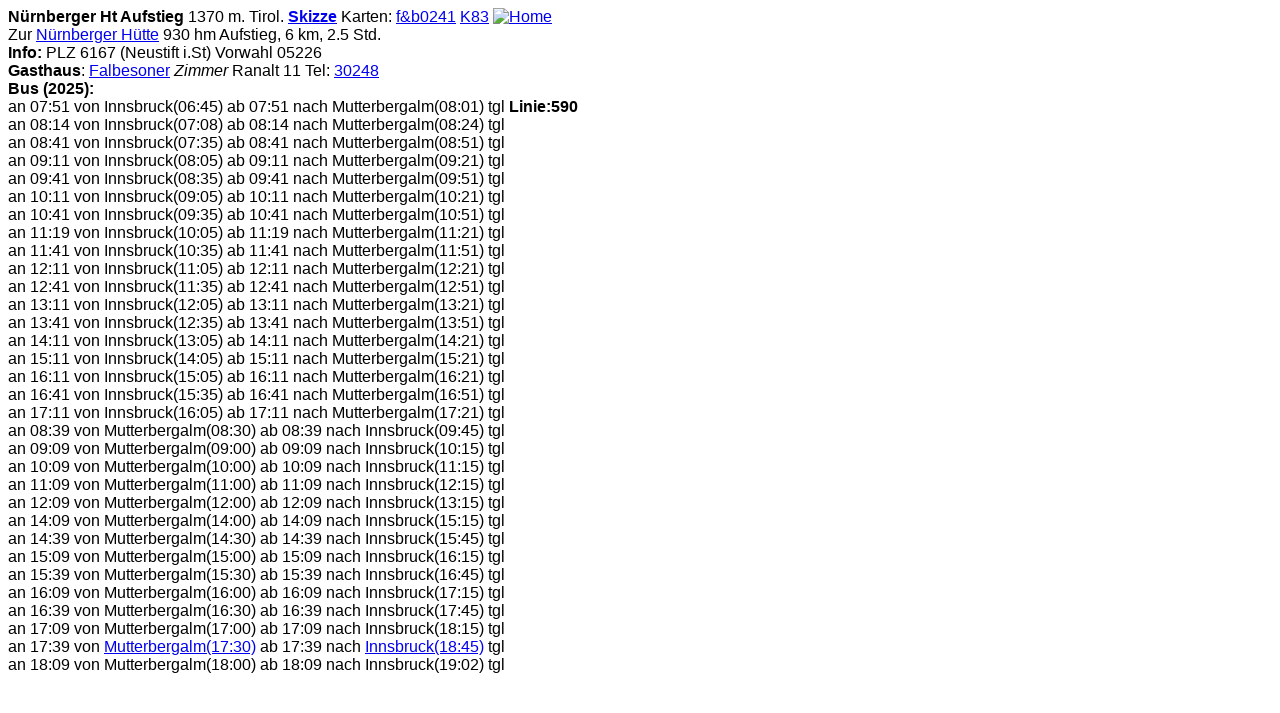

--- FILE ---
content_type: text/html
request_url: https://publish.at/mobile/nurnbauf.htm
body_size: 776
content:
<html>
<head>
<head><meta http-equiv="Content-Type"
content="text/html; charset=iso-8859-1">
<meta name = "format-detection" content = "telephone=no">
<title>N&uuml;rnberger Ht Aufstieg</title>
</head>       <FONT face="Arial">
<body>
<p><strong>N&uuml;rnberger Ht Aufstieg </strong>1370 m. Tirol. <strong><a href="awstubai.htm">Skizze</a></strong>  Karten:  <a href="https://www.amazon.de/exec/obidos/ASIN/3707920526/trekkinginaustri" target="amazontia" title="Jetzt bestellen bei amazon.de!">f&b0241</a> <a href="https://www.amazon.de/exec/obidos/ASIN/3991217716/trekkinginaustri" target="amazontia" title="Jetzt bestellen bei amazon.de!">K83</a>
<a href="awaus.htm"><img src="../images/trekk32.gif" alt="Home" border=0></a><br>
Zur <a href="n&uuml;rnberger.htm">N&uuml;rnberger H&uuml;tte</a> 930 hm Aufstieg, 6 km, 2.5 Std.<br>
<strong>Info: </strong> PLZ 6167 (Neustift i.St) Vorwahl 05226 <br>
<b>Gasthaus</b>: <a href="https://gasthaus-falbesoner.at/" target="_blank">Falbesoner</a> <i>Zimmer</i> Ranalt 11 Tel: <a href="tel:+43522630248">30248</a> <br>
<strong>Bus (2025):</strong><br>
an 07:51 von Innsbruck(06:45) ab 07:51 nach Mutterbergalm(08:01) tgl<b> Linie:590</b><br>
an 08:14 von Innsbruck(07:08) ab 08:14 nach Mutterbergalm(08:24) tgl<br>
an 08:41 von Innsbruck(07:35) ab 08:41 nach Mutterbergalm(08:51) tgl<br>
an 09:11 von Innsbruck(08:05) ab 09:11 nach Mutterbergalm(09:21) tgl<br>
an 09:41 von Innsbruck(08:35) ab 09:41 nach Mutterbergalm(09:51) tgl<br>
an 10:11 von Innsbruck(09:05) ab 10:11 nach Mutterbergalm(10:21) tgl<br>
an 10:41 von Innsbruck(09:35) ab 10:41 nach Mutterbergalm(10:51) tgl<br>
an 11:19 von Innsbruck(10:05) ab 11:19 nach Mutterbergalm(11:21) tgl<br>
an 11:41 von Innsbruck(10:35) ab 11:41 nach Mutterbergalm(11:51) tgl<br>
an 12:11 von Innsbruck(11:05) ab 12:11 nach Mutterbergalm(12:21) tgl<br>
an 12:41 von Innsbruck(11:35) ab 12:41 nach Mutterbergalm(12:51) tgl<br>
an 13:11 von Innsbruck(12:05) ab 13:11 nach Mutterbergalm(13:21) tgl<br>
an 13:41 von Innsbruck(12:35) ab 13:41 nach Mutterbergalm(13:51) tgl<br>
an 14:11 von Innsbruck(13:05) ab 14:11 nach Mutterbergalm(14:21) tgl<br>
an 15:11 von Innsbruck(14:05) ab 15:11 nach Mutterbergalm(15:21) tgl<br>
an 16:11 von Innsbruck(15:05) ab 16:11 nach Mutterbergalm(16:21) tgl<br>
an 16:41 von Innsbruck(15:35) ab 16:41 nach Mutterbergalm(16:51) tgl<br>
an 17:11 von Innsbruck(16:05) ab 17:11 nach Mutterbergalm(17:21) tgl<br>
an 08:39 von Mutterbergalm(08:30) ab 08:39 nach Innsbruck(09:45) tgl<br>
an 09:09 von Mutterbergalm(09:00) ab 09:09 nach Innsbruck(10:15) tgl<br>
an 10:09 von Mutterbergalm(10:00) ab 10:09 nach Innsbruck(11:15) tgl<br>
an 11:09 von Mutterbergalm(11:00) ab 11:09 nach Innsbruck(12:15) tgl<br>
an 12:09 von Mutterbergalm(12:00) ab 12:09 nach Innsbruck(13:15) tgl<br>
an 14:09 von Mutterbergalm(14:00) ab 14:09 nach Innsbruck(15:15) tgl<br>
an 14:39 von Mutterbergalm(14:30) ab 14:39 nach Innsbruck(15:45) tgl<br>
an 15:09 von Mutterbergalm(15:00) ab 15:09 nach Innsbruck(16:15) tgl<br>
an 15:39 von Mutterbergalm(15:30) ab 15:39 nach Innsbruck(16:45) tgl<br>
an 16:09 von Mutterbergalm(16:00) ab 16:09 nach Innsbruck(17:15) tgl<br>
an 16:39 von Mutterbergalm(16:30) ab 16:39 nach Innsbruck(17:45) tgl<br>
an 17:09 von Mutterbergalm(17:00) ab 17:09 nach Innsbruck(18:15) tgl<br>
an 17:39 von <a href="mutterberg.htm">Mutterbergalm(17:30)</a> ab 17:39 nach <a href="innsbruck.htm">Innsbruck(18:45)</a> tgl<br>
an 18:09 von Mutterbergalm(18:00) ab 18:09 nach Innsbruck(19:02) tgl<br>
</body>
</html>
